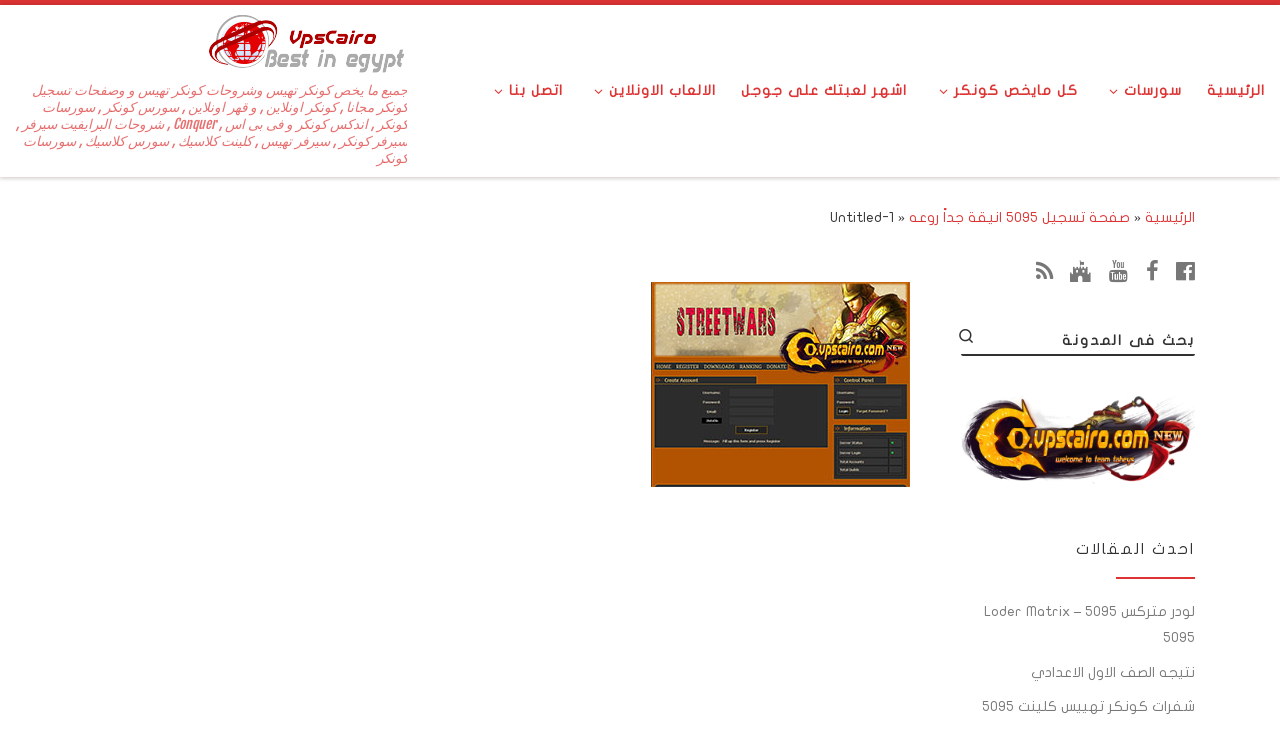

--- FILE ---
content_type: text/html; charset=UTF-8
request_url: https://co.vpscairo.com/topics/2149/untitled-1-14
body_size: 13663
content:
<div class="grownss">
	<link rel="shortcut icon" href="https://co.vpscairo.com/favicon.ico" />
<!DOCTYPE html>
<!--[if IE 7]>
<html class="ie ie7" dir="rtl" lang="ar">
<![endif]-->
<!--[if IE 8]>
<html class="ie ie8" dir="rtl" lang="ar">
<![endif]-->
<!--[if !(IE 7) | !(IE 8)  ]><!-->
<html dir="rtl" lang="ar" class="no-js">
<!--<![endif]-->
  <head>
  <meta charset="UTF-8" />
  <meta http-equiv="X-UA-Compatible" content="IE=EDGE" />
  <meta name="viewport" content="width=device-width, initial-scale=1.0" />
  <link rel="profile" href="http://gmpg.org/xfn/11" />
  <link rel="pingback" href="https://co.vpscairo.com/xmlrpc.php" />
  <!-- scripts for IE8 and less  -->
  <!--[if lt IE 9]>
    <script src="https://co.vpscairo.com/wp-content/themes/Team-tahys/assets/front/js/vendors/html5.js"></script>
  <![endif]-->
<script>(function(html){html.className = html.className.replace(/\bno-js\b/,'js')})(document.documentElement);</script>
<title>Untitled-1 &#8211; تيم تهيس كونكر &#8211; Conquer</title>
<meta name='robots' content='max-image-preview:large' />
	<style>img:is([sizes="auto" i], [sizes^="auto," i]) { contain-intrinsic-size: 3000px 1500px }</style>
	<link rel='dns-prefetch' href='//fonts.googleapis.com' />
<link rel='dns-prefetch' href='//www.fontstatic.com' />
<link rel="alternate" type="application/rss+xml" title="تيم تهيس كونكر - Conquer &laquo; الخلاصة" href="https://co.vpscairo.com/feed" />
<link rel="alternate" type="application/rss+xml" title="تيم تهيس كونكر - Conquer &laquo; خلاصة التعليقات" href="https://co.vpscairo.com/comments/feed" />
<link rel="alternate" type="application/rss+xml" title="تيم تهيس كونكر - Conquer &laquo; Untitled-1 خلاصة التعليقات" href="https://co.vpscairo.com/topics/2149/untitled-1-14/feed" />
<script type="text/javascript">
/* <![CDATA[ */
window._wpemojiSettings = {"baseUrl":"https:\/\/s.w.org\/images\/core\/emoji\/16.0.1\/72x72\/","ext":".png","svgUrl":"https:\/\/s.w.org\/images\/core\/emoji\/16.0.1\/svg\/","svgExt":".svg","source":{"concatemoji":"https:\/\/co.vpscairo.com\/wp-includes\/js\/wp-emoji-release.min.js?ver=6.8.3"}};
/*! This file is auto-generated */
!function(s,n){var o,i,e;function c(e){try{var t={supportTests:e,timestamp:(new Date).valueOf()};sessionStorage.setItem(o,JSON.stringify(t))}catch(e){}}function p(e,t,n){e.clearRect(0,0,e.canvas.width,e.canvas.height),e.fillText(t,0,0);var t=new Uint32Array(e.getImageData(0,0,e.canvas.width,e.canvas.height).data),a=(e.clearRect(0,0,e.canvas.width,e.canvas.height),e.fillText(n,0,0),new Uint32Array(e.getImageData(0,0,e.canvas.width,e.canvas.height).data));return t.every(function(e,t){return e===a[t]})}function u(e,t){e.clearRect(0,0,e.canvas.width,e.canvas.height),e.fillText(t,0,0);for(var n=e.getImageData(16,16,1,1),a=0;a<n.data.length;a++)if(0!==n.data[a])return!1;return!0}function f(e,t,n,a){switch(t){case"flag":return n(e,"\ud83c\udff3\ufe0f\u200d\u26a7\ufe0f","\ud83c\udff3\ufe0f\u200b\u26a7\ufe0f")?!1:!n(e,"\ud83c\udde8\ud83c\uddf6","\ud83c\udde8\u200b\ud83c\uddf6")&&!n(e,"\ud83c\udff4\udb40\udc67\udb40\udc62\udb40\udc65\udb40\udc6e\udb40\udc67\udb40\udc7f","\ud83c\udff4\u200b\udb40\udc67\u200b\udb40\udc62\u200b\udb40\udc65\u200b\udb40\udc6e\u200b\udb40\udc67\u200b\udb40\udc7f");case"emoji":return!a(e,"\ud83e\udedf")}return!1}function g(e,t,n,a){var r="undefined"!=typeof WorkerGlobalScope&&self instanceof WorkerGlobalScope?new OffscreenCanvas(300,150):s.createElement("canvas"),o=r.getContext("2d",{willReadFrequently:!0}),i=(o.textBaseline="top",o.font="600 32px Arial",{});return e.forEach(function(e){i[e]=t(o,e,n,a)}),i}function t(e){var t=s.createElement("script");t.src=e,t.defer=!0,s.head.appendChild(t)}"undefined"!=typeof Promise&&(o="wpEmojiSettingsSupports",i=["flag","emoji"],n.supports={everything:!0,everythingExceptFlag:!0},e=new Promise(function(e){s.addEventListener("DOMContentLoaded",e,{once:!0})}),new Promise(function(t){var n=function(){try{var e=JSON.parse(sessionStorage.getItem(o));if("object"==typeof e&&"number"==typeof e.timestamp&&(new Date).valueOf()<e.timestamp+604800&&"object"==typeof e.supportTests)return e.supportTests}catch(e){}return null}();if(!n){if("undefined"!=typeof Worker&&"undefined"!=typeof OffscreenCanvas&&"undefined"!=typeof URL&&URL.createObjectURL&&"undefined"!=typeof Blob)try{var e="postMessage("+g.toString()+"("+[JSON.stringify(i),f.toString(),p.toString(),u.toString()].join(",")+"));",a=new Blob([e],{type:"text/javascript"}),r=new Worker(URL.createObjectURL(a),{name:"wpTestEmojiSupports"});return void(r.onmessage=function(e){c(n=e.data),r.terminate(),t(n)})}catch(e){}c(n=g(i,f,p,u))}t(n)}).then(function(e){for(var t in e)n.supports[t]=e[t],n.supports.everything=n.supports.everything&&n.supports[t],"flag"!==t&&(n.supports.everythingExceptFlag=n.supports.everythingExceptFlag&&n.supports[t]);n.supports.everythingExceptFlag=n.supports.everythingExceptFlag&&!n.supports.flag,n.DOMReady=!1,n.readyCallback=function(){n.DOMReady=!0}}).then(function(){return e}).then(function(){var e;n.supports.everything||(n.readyCallback(),(e=n.source||{}).concatemoji?t(e.concatemoji):e.wpemoji&&e.twemoji&&(t(e.twemoji),t(e.wpemoji)))}))}((window,document),window._wpemojiSettings);
/* ]]> */
</script>
<link rel='stylesheet' id='czr-gfonts-css' href='//fonts.googleapis.com/css?family=Fjalla+One:400%7CCantarell:400' type='text/css' media='all' />
<link rel='stylesheet' id='customizr-fa-css' href='https://co.vpscairo.com/wp-content/themes/Team-tahys/assets/shared/fonts/fa/css/font-awesome.min.css?ver=6.8.3' type='text/css' media='all' />
<style id='wp-emoji-styles-inline-css' type='text/css'>

	img.wp-smiley, img.emoji {
		display: inline !important;
		border: none !important;
		box-shadow: none !important;
		height: 1em !important;
		width: 1em !important;
		margin: 0 0.07em !important;
		vertical-align: -0.1em !important;
		background: none !important;
		padding: 0 !important;
	}
</style>
<link rel='stylesheet' id='wp-block-library-rtl-css' href='https://co.vpscairo.com/wp-includes/css/dist/block-library/style-rtl.min.css?ver=6.8.3' type='text/css' media='all' />
<style id='classic-theme-styles-inline-css' type='text/css'>
/*! This file is auto-generated */
.wp-block-button__link{color:#fff;background-color:#32373c;border-radius:9999px;box-shadow:none;text-decoration:none;padding:calc(.667em + 2px) calc(1.333em + 2px);font-size:1.125em}.wp-block-file__button{background:#32373c;color:#fff;text-decoration:none}
</style>
<style id='global-styles-inline-css' type='text/css'>
:root{--wp--preset--aspect-ratio--square: 1;--wp--preset--aspect-ratio--4-3: 4/3;--wp--preset--aspect-ratio--3-4: 3/4;--wp--preset--aspect-ratio--3-2: 3/2;--wp--preset--aspect-ratio--2-3: 2/3;--wp--preset--aspect-ratio--16-9: 16/9;--wp--preset--aspect-ratio--9-16: 9/16;--wp--preset--color--black: #000000;--wp--preset--color--cyan-bluish-gray: #abb8c3;--wp--preset--color--white: #ffffff;--wp--preset--color--pale-pink: #f78da7;--wp--preset--color--vivid-red: #cf2e2e;--wp--preset--color--luminous-vivid-orange: #ff6900;--wp--preset--color--luminous-vivid-amber: #fcb900;--wp--preset--color--light-green-cyan: #7bdcb5;--wp--preset--color--vivid-green-cyan: #00d084;--wp--preset--color--pale-cyan-blue: #8ed1fc;--wp--preset--color--vivid-cyan-blue: #0693e3;--wp--preset--color--vivid-purple: #9b51e0;--wp--preset--gradient--vivid-cyan-blue-to-vivid-purple: linear-gradient(135deg,rgba(6,147,227,1) 0%,rgb(155,81,224) 100%);--wp--preset--gradient--light-green-cyan-to-vivid-green-cyan: linear-gradient(135deg,rgb(122,220,180) 0%,rgb(0,208,130) 100%);--wp--preset--gradient--luminous-vivid-amber-to-luminous-vivid-orange: linear-gradient(135deg,rgba(252,185,0,1) 0%,rgba(255,105,0,1) 100%);--wp--preset--gradient--luminous-vivid-orange-to-vivid-red: linear-gradient(135deg,rgba(255,105,0,1) 0%,rgb(207,46,46) 100%);--wp--preset--gradient--very-light-gray-to-cyan-bluish-gray: linear-gradient(135deg,rgb(238,238,238) 0%,rgb(169,184,195) 100%);--wp--preset--gradient--cool-to-warm-spectrum: linear-gradient(135deg,rgb(74,234,220) 0%,rgb(151,120,209) 20%,rgb(207,42,186) 40%,rgb(238,44,130) 60%,rgb(251,105,98) 80%,rgb(254,248,76) 100%);--wp--preset--gradient--blush-light-purple: linear-gradient(135deg,rgb(255,206,236) 0%,rgb(152,150,240) 100%);--wp--preset--gradient--blush-bordeaux: linear-gradient(135deg,rgb(254,205,165) 0%,rgb(254,45,45) 50%,rgb(107,0,62) 100%);--wp--preset--gradient--luminous-dusk: linear-gradient(135deg,rgb(255,203,112) 0%,rgb(199,81,192) 50%,rgb(65,88,208) 100%);--wp--preset--gradient--pale-ocean: linear-gradient(135deg,rgb(255,245,203) 0%,rgb(182,227,212) 50%,rgb(51,167,181) 100%);--wp--preset--gradient--electric-grass: linear-gradient(135deg,rgb(202,248,128) 0%,rgb(113,206,126) 100%);--wp--preset--gradient--midnight: linear-gradient(135deg,rgb(2,3,129) 0%,rgb(40,116,252) 100%);--wp--preset--font-size--small: 13px;--wp--preset--font-size--medium: 20px;--wp--preset--font-size--large: 36px;--wp--preset--font-size--x-large: 42px;--wp--preset--spacing--20: 0.44rem;--wp--preset--spacing--30: 0.67rem;--wp--preset--spacing--40: 1rem;--wp--preset--spacing--50: 1.5rem;--wp--preset--spacing--60: 2.25rem;--wp--preset--spacing--70: 3.38rem;--wp--preset--spacing--80: 5.06rem;--wp--preset--shadow--natural: 6px 6px 9px rgba(0, 0, 0, 0.2);--wp--preset--shadow--deep: 12px 12px 50px rgba(0, 0, 0, 0.4);--wp--preset--shadow--sharp: 6px 6px 0px rgba(0, 0, 0, 0.2);--wp--preset--shadow--outlined: 6px 6px 0px -3px rgba(255, 255, 255, 1), 6px 6px rgba(0, 0, 0, 1);--wp--preset--shadow--crisp: 6px 6px 0px rgba(0, 0, 0, 1);}:where(.is-layout-flex){gap: 0.5em;}:where(.is-layout-grid){gap: 0.5em;}body .is-layout-flex{display: flex;}.is-layout-flex{flex-wrap: wrap;align-items: center;}.is-layout-flex > :is(*, div){margin: 0;}body .is-layout-grid{display: grid;}.is-layout-grid > :is(*, div){margin: 0;}:where(.wp-block-columns.is-layout-flex){gap: 2em;}:where(.wp-block-columns.is-layout-grid){gap: 2em;}:where(.wp-block-post-template.is-layout-flex){gap: 1.25em;}:where(.wp-block-post-template.is-layout-grid){gap: 1.25em;}.has-black-color{color: var(--wp--preset--color--black) !important;}.has-cyan-bluish-gray-color{color: var(--wp--preset--color--cyan-bluish-gray) !important;}.has-white-color{color: var(--wp--preset--color--white) !important;}.has-pale-pink-color{color: var(--wp--preset--color--pale-pink) !important;}.has-vivid-red-color{color: var(--wp--preset--color--vivid-red) !important;}.has-luminous-vivid-orange-color{color: var(--wp--preset--color--luminous-vivid-orange) !important;}.has-luminous-vivid-amber-color{color: var(--wp--preset--color--luminous-vivid-amber) !important;}.has-light-green-cyan-color{color: var(--wp--preset--color--light-green-cyan) !important;}.has-vivid-green-cyan-color{color: var(--wp--preset--color--vivid-green-cyan) !important;}.has-pale-cyan-blue-color{color: var(--wp--preset--color--pale-cyan-blue) !important;}.has-vivid-cyan-blue-color{color: var(--wp--preset--color--vivid-cyan-blue) !important;}.has-vivid-purple-color{color: var(--wp--preset--color--vivid-purple) !important;}.has-black-background-color{background-color: var(--wp--preset--color--black) !important;}.has-cyan-bluish-gray-background-color{background-color: var(--wp--preset--color--cyan-bluish-gray) !important;}.has-white-background-color{background-color: var(--wp--preset--color--white) !important;}.has-pale-pink-background-color{background-color: var(--wp--preset--color--pale-pink) !important;}.has-vivid-red-background-color{background-color: var(--wp--preset--color--vivid-red) !important;}.has-luminous-vivid-orange-background-color{background-color: var(--wp--preset--color--luminous-vivid-orange) !important;}.has-luminous-vivid-amber-background-color{background-color: var(--wp--preset--color--luminous-vivid-amber) !important;}.has-light-green-cyan-background-color{background-color: var(--wp--preset--color--light-green-cyan) !important;}.has-vivid-green-cyan-background-color{background-color: var(--wp--preset--color--vivid-green-cyan) !important;}.has-pale-cyan-blue-background-color{background-color: var(--wp--preset--color--pale-cyan-blue) !important;}.has-vivid-cyan-blue-background-color{background-color: var(--wp--preset--color--vivid-cyan-blue) !important;}.has-vivid-purple-background-color{background-color: var(--wp--preset--color--vivid-purple) !important;}.has-black-border-color{border-color: var(--wp--preset--color--black) !important;}.has-cyan-bluish-gray-border-color{border-color: var(--wp--preset--color--cyan-bluish-gray) !important;}.has-white-border-color{border-color: var(--wp--preset--color--white) !important;}.has-pale-pink-border-color{border-color: var(--wp--preset--color--pale-pink) !important;}.has-vivid-red-border-color{border-color: var(--wp--preset--color--vivid-red) !important;}.has-luminous-vivid-orange-border-color{border-color: var(--wp--preset--color--luminous-vivid-orange) !important;}.has-luminous-vivid-amber-border-color{border-color: var(--wp--preset--color--luminous-vivid-amber) !important;}.has-light-green-cyan-border-color{border-color: var(--wp--preset--color--light-green-cyan) !important;}.has-vivid-green-cyan-border-color{border-color: var(--wp--preset--color--vivid-green-cyan) !important;}.has-pale-cyan-blue-border-color{border-color: var(--wp--preset--color--pale-cyan-blue) !important;}.has-vivid-cyan-blue-border-color{border-color: var(--wp--preset--color--vivid-cyan-blue) !important;}.has-vivid-purple-border-color{border-color: var(--wp--preset--color--vivid-purple) !important;}.has-vivid-cyan-blue-to-vivid-purple-gradient-background{background: var(--wp--preset--gradient--vivid-cyan-blue-to-vivid-purple) !important;}.has-light-green-cyan-to-vivid-green-cyan-gradient-background{background: var(--wp--preset--gradient--light-green-cyan-to-vivid-green-cyan) !important;}.has-luminous-vivid-amber-to-luminous-vivid-orange-gradient-background{background: var(--wp--preset--gradient--luminous-vivid-amber-to-luminous-vivid-orange) !important;}.has-luminous-vivid-orange-to-vivid-red-gradient-background{background: var(--wp--preset--gradient--luminous-vivid-orange-to-vivid-red) !important;}.has-very-light-gray-to-cyan-bluish-gray-gradient-background{background: var(--wp--preset--gradient--very-light-gray-to-cyan-bluish-gray) !important;}.has-cool-to-warm-spectrum-gradient-background{background: var(--wp--preset--gradient--cool-to-warm-spectrum) !important;}.has-blush-light-purple-gradient-background{background: var(--wp--preset--gradient--blush-light-purple) !important;}.has-blush-bordeaux-gradient-background{background: var(--wp--preset--gradient--blush-bordeaux) !important;}.has-luminous-dusk-gradient-background{background: var(--wp--preset--gradient--luminous-dusk) !important;}.has-pale-ocean-gradient-background{background: var(--wp--preset--gradient--pale-ocean) !important;}.has-electric-grass-gradient-background{background: var(--wp--preset--gradient--electric-grass) !important;}.has-midnight-gradient-background{background: var(--wp--preset--gradient--midnight) !important;}.has-small-font-size{font-size: var(--wp--preset--font-size--small) !important;}.has-medium-font-size{font-size: var(--wp--preset--font-size--medium) !important;}.has-large-font-size{font-size: var(--wp--preset--font-size--large) !important;}.has-x-large-font-size{font-size: var(--wp--preset--font-size--x-large) !important;}
:where(.wp-block-post-template.is-layout-flex){gap: 1.25em;}:where(.wp-block-post-template.is-layout-grid){gap: 1.25em;}
:where(.wp-block-columns.is-layout-flex){gap: 2em;}:where(.wp-block-columns.is-layout-grid){gap: 2em;}
:root :where(.wp-block-pullquote){font-size: 1.5em;line-height: 1.6;}
</style>
<link rel='stylesheet' id='arabic-webfonts-css' href='//www.fontstatic.com/f=flat-jooza,' type='text/css' media='all' />
<link rel='stylesheet' id='customizr-flickity-css' href='https://co.vpscairo.com/wp-content/themes/Team-tahys/assets/front/css/flickity.min.css?ver=6.8.3' type='text/css' media='all' />
<link rel='stylesheet' id='customizr-magnific-css' href='https://co.vpscairo.com/wp-content/themes/Team-tahys/assets/front/css/magnific-popup.min.css?ver=6.8.3' type='text/css' media='all' />
<link rel='stylesheet' id='customizr-scrollbar-css' href='https://co.vpscairo.com/wp-content/themes/Team-tahys/assets/front/css/jquery.mCustomScrollbar.min.css?ver=6.8.3' type='text/css' media='all' />
<link rel='stylesheet' id='customizr-main-css' href='https://co.vpscairo.com/wp-content/themes/Team-tahys/assets/front/css/rtl.min.css?ver=6.8.3' type='text/css' media='all' />
<style id='customizr-main-inline-css' type='text/css'>
::-moz-selection{background-color:#dd3333}::selection{background-color:#dd3333}a,.btn-skin:active,.btn-skin:focus,.btn-skin:hover,.btn-skin.inverted,.grid-container__classic .post-type__icon,.post-type__icon:hover .icn-format,.grid-container__classic .post-type__icon:hover .icn-format,[class*='grid-container__'] .entry-title a.czr-title:hover,input[type=checkbox]:checked::before{color:#dd3333}.czr-css-loader > div ,.btn-skin,.btn-skin:active,.btn-skin:focus,.btn-skin:hover,.btn-skin-h-dark,.btn-skin-h-dark.inverted:active,.btn-skin-h-dark.inverted:focus,.btn-skin-h-dark.inverted:hover,.tc-header.border-top{border-color:#dd3333}[class*='grid-container__'] .entry-title a:hover::after,.grid-container__classic .post-type__icon,.btn-skin,.btn-skin.inverted:active,.btn-skin.inverted:focus,.btn-skin.inverted:hover,.btn-skin-h-dark,.btn-skin-h-dark.inverted:active,.btn-skin-h-dark.inverted:focus,.btn-skin-h-dark.inverted:hover,.sidebar .widget-title::after,input[type=radio]:checked::before{background-color:#dd3333}.btn-skin-light:active,.btn-skin-light:focus,.btn-skin-light:hover,.btn-skin-light.inverted{color:#e87575}input:not([type='submit']):not([type='button']):not([type='number']):not([type='checkbox']):not([type='radio']):focus,textarea:focus,.btn-skin-light,.btn-skin-light.inverted,.btn-skin-light:active,.btn-skin-light:focus,.btn-skin-light:hover,.btn-skin-light.inverted:active,.btn-skin-light.inverted:focus,.btn-skin-light.inverted:hover{border-color:#e87575}.btn-skin-light,.btn-skin-light.inverted:active,.btn-skin-light.inverted:focus,.btn-skin-light.inverted:hover{background-color:#e87575}.btn-skin-lightest:active,.btn-skin-lightest:focus,.btn-skin-lightest:hover,.btn-skin-lightest.inverted{color:#ec8a8a}.btn-skin-lightest,.btn-skin-lightest.inverted,.btn-skin-lightest:active,.btn-skin-lightest:focus,.btn-skin-lightest:hover,.btn-skin-lightest.inverted:active,.btn-skin-lightest.inverted:focus,.btn-skin-lightest.inverted:hover{border-color:#ec8a8a}.btn-skin-lightest,.btn-skin-lightest.inverted:active,.btn-skin-lightest.inverted:focus,.btn-skin-lightest.inverted:hover{background-color:#ec8a8a}.pagination,a:hover,a:focus,a:active,.btn-skin-dark:active,.btn-skin-dark:focus,.btn-skin-dark:hover,.btn-skin-dark.inverted,.btn-skin-dark-oh:active,.btn-skin-dark-oh:focus,.btn-skin-dark-oh:hover,.post-info a:not(.btn):hover,.grid-container__classic .post-type__icon .icn-format,[class*='grid-container__'] .hover .entry-title a,.widget-area a:not(.btn):hover,a.czr-format-link:hover,.format-link.hover a.czr-format-link,button[type=submit]:hover,button[type=submit]:active,button[type=submit]:focus,input[type=submit]:hover,input[type=submit]:active,input[type=submit]:focus,.tabs .nav-link:hover,.tabs .nav-link.active,.tabs .nav-link.active:hover,.tabs .nav-link.active:focus{color:#b51e1e}.grid-container__classic.tc-grid-border .grid__item,.btn-skin-dark,.btn-skin-dark.inverted,button[type=submit],input[type=submit],.btn-skin-dark:active,.btn-skin-dark:focus,.btn-skin-dark:hover,.btn-skin-dark.inverted:active,.btn-skin-dark.inverted:focus,.btn-skin-dark.inverted:hover,.btn-skin-h-dark:active,.btn-skin-h-dark:focus,.btn-skin-h-dark:hover,.btn-skin-h-dark.inverted,.btn-skin-h-dark.inverted,.btn-skin-h-dark.inverted,.btn-skin-dark-oh:active,.btn-skin-dark-oh:focus,.btn-skin-dark-oh:hover,.btn-skin-dark-oh.inverted:active,.btn-skin-dark-oh.inverted:focus,.btn-skin-dark-oh.inverted:hover,button[type=submit]:hover,button[type=submit]:active,button[type=submit]:focus,input[type=submit]:hover,input[type=submit]:active,input[type=submit]:focus{border-color:#b51e1e}.btn-skin-dark,.btn-skin-dark.inverted:active,.btn-skin-dark.inverted:focus,.btn-skin-dark.inverted:hover,.btn-skin-h-dark:active,.btn-skin-h-dark:focus,.btn-skin-h-dark:hover,.btn-skin-h-dark.inverted,.btn-skin-h-dark.inverted,.btn-skin-h-dark.inverted,.btn-skin-dark-oh.inverted:active,.btn-skin-dark-oh.inverted:focus,.btn-skin-dark-oh.inverted:hover,.grid-container__classic .post-type__icon:hover,button[type=submit],input[type=submit],.widget-area .widget:not(.widget_shopping_cart) a:not(.btn):before,[class*='grid-container__'] .hover .entry-title a::after,a.czr-format-link::before,.comment-author a::before,.comment-link::before,.tabs .nav-link.active::before{background-color:#b51e1e}.btn-skin-dark-shaded:active,.btn-skin-dark-shaded:focus,.btn-skin-dark-shaded:hover,.btn-skin-dark-shaded.inverted{background-color:rgba(181,30,30,0.2)}.btn-skin-dark-shaded,.btn-skin-dark-shaded.inverted:active,.btn-skin-dark-shaded.inverted:focus,.btn-skin-dark-shaded.inverted:hover{background-color:rgba(181,30,30,0.8)}.tc-header,#tc-sn .tc-sn-inner,.czr-overlay,.add-menu-button,.tc-header .socials a,.tc-header .socials a:focus,.tc-header .socials a:active,.nav__utils,.nav__utils a,.nav__utils a:focus,.nav__utils a:active,.czr-overlay a:hover,.dropdown-menu,.tc-header .navbar-brand-sitename,[class*=nav__menu] li > a,[class*=nav__menu] .dropdown-menu a,[class*=nav__menu] .dropdown-item > a:hover,.tc-header .czr-form label,.czr-overlay .czr-form label,.tc-header .czr-form input:not([type='submit']):not([type='button']):not([type='number']):not([type='checkbox']):not([type='radio']),.tc-header .czr-form textarea,.tc-header .czr-form .form-control,.czr-overlay .czr-form input:not([type='submit']):not([type='button']):not([type='number']):not([type='checkbox']):not([type='radio']),.czr-overlay .czr-form textarea,.czr-overlay .czr-form .form-control,.tc-header h1,.tc-header h2,.tc-header h3,.tc-header h4,.tc-header h5,.tc-header h6{color:#dd3333}.tc-header .czr-form input:not([type='submit']):not([type='button']):not([type='number']):not([type='checkbox']):not([type='radio']),.tc-header .czr-form textarea,.tc-header .czr-form .form-control,.czr-overlay .czr-form input:not([type='submit']):not([type='button']):not([type='number']):not([type='checkbox']):not([type='radio']),.czr-overlay .czr-form textarea,.czr-overlay .czr-form .form-control{border-color:#dd3333}.ham__toggler-span-wrapper .line,[class*=nav__menu] li > a > span:first-of-type::before,.tc-header .navbar-brand-sitename.czr-underline span::after{background-color:#dd3333}.header-tagline,[class*=nav__menu] li > a:hover,[class*=nav__menu] li.show:not(.dropdown-item) > a,[class*=nav__menu] li:not(.dropdown-item).current-active > a,[class*=nav__menu] li.current-menu-item > a,[class*=nav__menu] .dropdown-item a,.czr-overlay a,.tc-header .socials a:hover,.nav__utils a:hover,.nav__utils a.current-active,.tc-header .czr-form .form-group.in-focus label,.czr-overlay .czr-form .form-group.in-focus label{color:rgba(221,51,51,0.7)}.nav__utils .ham-toggler-menu.collapsed:hover .line{background-color:rgba(221,51,51,0.7)}.topbar-navbar__wrapper,.header-navbars__wrapper,.dropdown-item:not(:last-of-type){border-color:rgba(221,51,51,0.09)}#tc-sn{outline-color:rgba(221,51,51,0.09)}.mobile-nav__container,.mobile-search__container,.mobile-nav__nav,.vertical-nav > li:not(:last-of-type){border-color:rgba(221,51,51,0.075)}.tc-header,#tc-sn .tc-sn-inner,.dropdown-menu,.dropdown-item:active,.dropdown-item:focus,.dropdown-item:hover{background-color:#ffffff}.sticky-transparent.is-sticky .mobile-sticky,.sticky-transparent.is-sticky .desktop-sticky,.sticky-transparent.is-sticky .mobile-nav__nav{background-color:rgba(255,255,255,0.9)}.czr-overlay{background-color:rgba(255,255,255,0.98)}.dropdown-item:before{background-color:rgba(0,0,0,0.045)}.navbar-brand,.header-tagline,h1,h2,h3,.tc-dropcap { font-family : 'Fjalla One';font-weight : 400; }
body { font-family : 'Cantarell';font-weight : 400; }

              body {
                font-size : 0.83em!important;
                line-height : 1.5em;
              }
              @media (min-width: 20em) and (max-width: 60em) {
                body {
                  font-size: calc( 0.83em + 0.1045 * ( ( 100vw - 20em) / 40 ))!important;
                }
              }
              @media (min-width: 60em) {
                body {
                  font-size: 0.94em!important;
                }
              }

.tc-header.border-top { border-top-width: 5px; border-top-style: solid }
        .tc-header{
          z-index:150
        }
      .sticky-enabled .czr-shrink-on .branding__container img {
        height:60px!important;width:auto!important
      }
#czr-push-footer { display: none; visibility: hidden; }
        .czr-sticky-footer #czr-push-footer.sticky-footer-enabled { display: block; }
        
</style>
<link rel='stylesheet' id='customizr-ms-respond-css' href='https://co.vpscairo.com/wp-content/themes/Team-tahys/assets/front/css/style-modular-scale.min.css?ver=6.8.3' type='text/css' media='all' />
<script type="text/javascript" src="https://co.vpscairo.com/wp-includes/js/jquery/jquery.min.js?ver=3.7.1" id="jquery-core-js"></script>
<script type="text/javascript" src="https://co.vpscairo.com/wp-includes/js/jquery/jquery-migrate.min.js?ver=3.4.1" id="jquery-migrate-js"></script>
<script type="text/javascript" src="https://co.vpscairo.com/wp-content/themes/Team-tahys/assets/front/js/libs/modernizr.min.js?ver=6.8.3" id="modernizr-js"></script>
<script type="text/javascript" id="tc-scripts-js-extra">
/* <![CDATA[ */
var CZRParams = {"_disabled":[],"centerSliderImg":"1","SmoothScroll":{"Enabled":true,"Options":{"touchpadSupport":false}},"anchorSmoothScroll":"linear","anchorSmoothScrollExclude":{"simple":["[class*=edd]",".carousel-control","[data-toggle=\"modal\"]","[data-toggle=\"dropdown\"]","[data-toggle=\"tooltip\"]","[data-toggle=\"popover\"]","[data-toggle=\"collapse\"]","[data-toggle=\"tab\"]","[class*=upme]","[class*=um-]"],"deep":{"classes":[],"ids":[]}},"timerOnScrollAllBrowsers":"1","centerAllImg":"1","HasComments":"","LoadModernizr":"1","stickyHeader":"","extLinksStyle":"","extLinksTargetExt":"","extLinksSkipSelectors":{"classes":["btn","button"],"ids":[]},"dropcapEnabled":"","dropcapWhere":{"post":"","page":""},"dropcapMinWords":"","dropcapSkipSelectors":{"tags":["IMG","IFRAME","H1","H2","H3","H4","H5","H6","BLOCKQUOTE","UL","OL"],"classes":["btn"],"id":[]},"imgSmartLoadEnabled":"","imgSmartLoadOpts":{"parentSelectors":["[class*=grid-container], .article-container",".__before_main_wrapper",".widget-front",".post-related-articles",".tc-singular-thumbnail-wrapper"],"opts":{"excludeImg":[".tc-holder-img"]}},"pluginCompats":[],"isWPMobile":"","menuStickyUserSettings":{"desktop":"stick_up","mobile":"stick_up"},"adminAjaxUrl":"https:\/\/co.vpscairo.com\/wp-admin\/admin-ajax.php","ajaxUrl":"https:\/\/co.vpscairo.com\/?czrajax=1","frontNonce":{"id":"CZRFrontNonce","handle":"6e614d22f3"},"isDevMode":"","isModernStyle":"1","i18n":{"Permanently dismiss":"Permanently dismiss"},"frontNotifications":{"welcome":{"enabled":false,"content":"","dismissAction":"dismiss_welcome_note_front"}}};
/* ]]> */
</script>
<script type="text/javascript" src="https://co.vpscairo.com/wp-content/themes/Team-tahys/assets/front/js/tc-scripts.min.js?ver=6.8.3" id="tc-scripts-js"></script>
<link rel="https://api.w.org/" href="https://co.vpscairo.com/wp-json/" /><link rel="alternate" title="JSON" type="application/json" href="https://co.vpscairo.com/wp-json/wp/v2/media/2150" /><link rel="EditURI" type="application/rsd+xml" title="RSD" href="https://co.vpscairo.com/xmlrpc.php?rsd" />
<meta name="generator" content="WordPress 6.8.3" />
<link rel='shortlink' href='https://co.vpscairo.com/?p=2150' />
<link rel="alternate" title="oEmbed (JSON)" type="application/json+oembed" href="https://co.vpscairo.com/wp-json/oembed/1.0/embed?url=https%3A%2F%2Fco.vpscairo.com%2Ftopics%2F2149%2Funtitled-1-14" />
<link rel="alternate" title="oEmbed (XML)" type="text/xml+oembed" href="https://co.vpscairo.com/wp-json/oembed/1.0/embed?url=https%3A%2F%2Fco.vpscairo.com%2Ftopics%2F2149%2Funtitled-1-14&#038;format=xml" />
<!-- Start arabic-webfonts v1.4.6 styles -->        <style id='arabic-webfonts' type='text/css'>
                      body.rtl, body.rtl header, body.rtl footer, body.rtl .content, body.rtl .sidebar, body.rtl p, body.rtl h1, body.rtl h2, body.rtl h3, body.rtl h4, body.rtl h5, body.rtl h6, body.rtl ul, body.rtl li, body.rtl div, body.rtl nav, body.rtl nav a, body.rtl nav ul li, body.rtl input, body.rtl button, body.rtl label, body.rtl textarea, body.rtl input::placeholder {
                      font-family: 'flat-jooza' !important;
                                            }
                                 body.rtl p {
                      font-family: 'flat-jooza' !important;
                                                       }
                                 body.rtl h1 {
                      font-family: 'flat-jooza' !important;
                                                       }
                                 body.rtl h2 {
                      font-family: 'flat-jooza' !important;
                                                       }
                                 body.rtl h3 {
                      font-family: 'flat-jooza' !important;
                                                       }
                                 body.rtl h4 {
                      font-family: 'flat-jooza' !important;
                                                       }
                                 body.rtl h5 {
                      font-family: 'flat-jooza' !important;
                                                       }
                                 body.rtl h6 {
                      font-family: 'flat-jooza' !important;
                                                       }
                      	    </style>
        <!-- /End arabic-webfonts styles --><style type="text/css">.recentcomments a{display:inline !important;padding:0 !important;margin:0 !important;}</style><link rel="icon" href="https://co.vpscairo.com/wp-content/uploads/2017/12/cropped-team-Taheys-2-32x32.jpg" sizes="32x32" />
<link rel="icon" href="https://co.vpscairo.com/wp-content/uploads/2017/12/cropped-team-Taheys-2-192x192.jpg" sizes="192x192" />
<link rel="apple-touch-icon" href="https://co.vpscairo.com/wp-content/uploads/2017/12/cropped-team-Taheys-2-180x180.jpg" />
<meta name="msapplication-TileImage" content="https://co.vpscairo.com/wp-content/uploads/2017/12/cropped-team-Taheys-2-270x270.jpg" />
</head>

  <body class="rtl attachment wp-singular attachment-template-default single single-attachment postid-2150 attachmentid-2150 attachment-jpeg wp-theme-Team-tahys czr-link-hover-underline  header-skin-custom footer-skin-dark czr-l-sidebar tc-center-images czr-sticky-footer" itemscope itemtype="http://schema.org/WebPage">
    
    
    <div id="tc-page-wrap">

      <header class="tpnav-header__header tc-header sl-logo_right sticky-brand-shrink-on sticky-transparent border-top czr-submenu-fade czr-submenu-move" role="banner" data-czr-model_id="header" data-czr-template="templates/parts/header">
  <div class="header-navbars__wrapper ">

    <div class="container-fluid topnav-navbars__container">
                    <div class="primary-navbar__wrapper row align-items-center flex-lg-row hidden-md-down has-horizontal-menu desktop-sticky" data-czr-model_id="navbar_wrapper" data-czr-template="templates/parts/header/navbar_wrapper">
  <div class="branding__container col col-auto" data-czr-model_id="branding_wrapper" data-czr-template="templates/parts/header/parts/branding_wrapper">
  <div class="branding align-items-center flex-column tagline-below">
  <div class="navbar-brand align-self-start " data-czr-model_id="logo_wrapper" data-czr-template="templates/parts/header/parts/logo_wrapper">
  <a class="navbar-brand-sitelogo" href="https://co.vpscairo.com/" title="تيم تهيس كونكر - Conquer | جميع ما يخص كونكر تهيس وشروحات كونكر تهيس و وصفحات تسجيل كونكر مجانا , كونكر اونلاين , و قهر اونلاين , سورس كونكر , سورسات كونكر , اندكس كونكر و فى بى اس , Conquer , شروحات البرايفيت سيرفر , سيرفر كونكر , سيرفر تهيس , كلينت كلاسيك ,  سورس كلاسيك ,  سورسات كونكر" >
    <img src="https://co.vpscairo.com/wp-content/uploads/2018/03/logo.png" alt="العودة للرئيسية" class="" width="200" height="60" style="max-width:250px;max-height:100px" data-no-retina data-czr-model_id="logo" data-czr-template="templates/parts/header/parts/logo">  </a>
</div>
<span class="header-tagline " data-czr-model_id="tagline" data-czr-template="templates/parts/header/parts/tagline">
  جميع ما يخص كونكر تهيس وشروحات كونكر تهيس و وصفحات تسجيل كونكر مجانا , كونكر اونلاين , و قهر اونلاين , سورس كونكر , سورسات كونكر , اندكس كونكر و فى بى اس , Conquer , شروحات البرايفيت سيرفر , سيرفر كونكر , سيرفر تهيس , كلينت كلاسيك ,  سورس كلاسيك ,  سورسات كونكر</span>

  </div>
</div>
  <div class="primary-nav__container justify-content-lg-around col col-lg-auto flex-lg-column" data-czr-model_id="nav_container" data-czr-template="templates/parts/header/parts/nav_container">
  <div class="primary-nav__wrapper flex-lg-row align-items-center justify-content-end">
              <nav class="primary-nav__nav col" id="primary-nav">
          <div class="nav__menu-wrapper primary-nav__menu-wrapper justify-content-start czr-open-on-hover" data-czr-model_id="navbar_primary_menu" data-czr-template="templates/parts/header/parts/menu">
  <ul id="primary-nav" class="primary-nav__menu regular-nav nav__menu nav"><li id="menu-item-52" class="menu-item menu-item-type-custom menu-item-object-custom menu-item-52"><a href="/"><span>الرئيسية</span></a></li>
<li id="menu-item-418" class="menu-item menu-item-type-custom menu-item-object-custom menu-item-has-children czr-dropdown menu-item-418"><a data-toggle="czr-dropdown" aria-haspopup="true" aria-expanded="false"><span>سورسات</span><span class="caret__dropdown-toggler"><i class="icn-down-small"></i></span></a>
<ul class="dropdown-menu czr-dropdown-menu">
	<li id="menu-item-51" class="menu-item menu-item-type-taxonomy menu-item-object-category dropdown-item menu-item-51"><a href="https://co.vpscairo.com/topics/category/source-english"><span>سورسات 2D و 3D</span></a></li>
	<li id="menu-item-97" class="menu-item menu-item-type-taxonomy menu-item-object-category dropdown-item menu-item-97"><a href="https://co.vpscairo.com/topics/category/source-arabic"><span>سورسات عربي</span></a></li>
	<li id="menu-item-421" class="menu-item menu-item-type-taxonomy menu-item-object-category dropdown-item menu-item-421"><a href="https://co.vpscairo.com/topics/category/source-5095"><span>سورسات 5095</span></a></li>
</ul>
</li>
<li id="menu-item-5537" class="menu-item menu-item-type-custom menu-item-object-custom menu-item-has-children czr-dropdown menu-item-5537"><a data-toggle="czr-dropdown" aria-haspopup="true" aria-expanded="false" href="#"><span>كل مايخص كونكر</span><span class="caret__dropdown-toggler"><i class="icn-down-small"></i></span></a>
<ul class="dropdown-menu czr-dropdown-menu">
	<li id="menu-item-98" class="menu-item menu-item-type-taxonomy menu-item-object-category dropdown-item menu-item-98"><a href="https://co.vpscairo.com/topics/category/registration-pages"><span>صفحات تسجيل</span></a></li>
	<li id="menu-item-1318" class="menu-item menu-item-type-taxonomy menu-item-object-category dropdown-item menu-item-1318"><a href="https://co.vpscairo.com/topics/category/develop-conquer"><span>تطوير سيرفرات كونكر</span></a></li>
	<li id="menu-item-1002" class="menu-item menu-item-type-taxonomy menu-item-object-category dropdown-item menu-item-1002"><a href="https://co.vpscairo.com/topics/category/programs-co"><span>برامج كونكر</span></a></li>
	<li id="menu-item-1302" class="menu-item menu-item-type-taxonomy menu-item-object-category dropdown-item menu-item-1302"><a href="https://co.vpscairo.com/topics/category/npc"><span>انبسهات كونكر</span></a></li>
	<li id="menu-item-5595" class="menu-item menu-item-type-post_type menu-item-object-page dropdown-item menu-item-5595"><a href="https://co.vpscairo.com/vps"><span>عروض الفى بى اس vps</span></a></li>
	<li id="menu-item-3364" class="menu-item menu-item-type-taxonomy menu-item-object-category dropdown-item menu-item-3364"><a href="https://co.vpscairo.com/topics/category/problem"><span>مشاكل السيرفرات</span></a></li>
	<li id="menu-item-1957" class="menu-item menu-item-type-taxonomy menu-item-object-category dropdown-item menu-item-1957"><a href="https://co.vpscairo.com/topics/category/trade"><span>قسم التبادل الإعلاني والتجاري</span></a></li>
</ul>
</li>
<li id="menu-item-1979" class="menu-item menu-item-type-taxonomy menu-item-object-category menu-item-1979"><a href="https://co.vpscairo.com/topics/category/ad-server"><span>اشهر لعبتك على جوجل</span></a></li>
<li id="menu-item-5549" class="menu-item menu-item-type-custom menu-item-object-custom menu-item-has-children czr-dropdown menu-item-5549"><a data-toggle="czr-dropdown" aria-haspopup="true" aria-expanded="false"><span>الالعاب الاونلاين</span><span class="caret__dropdown-toggler"><i class="icn-down-small"></i></span></a>
<ul class="dropdown-menu czr-dropdown-menu">
	<li id="menu-item-5550" class="menu-item menu-item-type-taxonomy menu-item-object-category dropdown-item menu-item-5550"><a href="https://co.vpscairo.com/topics/category/pubg"><span>ببجى موبيل</span></a></li>
	<li id="menu-item-5540" class="menu-item menu-item-type-taxonomy menu-item-object-category dropdown-item menu-item-5540"><a href="https://co.vpscairo.com/topics/category/game"><span>الالعاب الاونلاين</span></a></li>
</ul>
</li>
<li id="menu-item-423" class="menu-item menu-item-type-custom menu-item-object-custom menu-item-has-children czr-dropdown menu-item-423"><a data-toggle="czr-dropdown" aria-haspopup="true" aria-expanded="false" href="#"><span>اتصل بنا</span><span class="caret__dropdown-toggler"><i class="icn-down-small"></i></span></a>
<ul class="dropdown-menu czr-dropdown-menu">
	<li id="menu-item-426" class="menu-item menu-item-type-post_type menu-item-object-page dropdown-item menu-item-426"><a href="https://co.vpscairo.com/call-us"><span>تواصل معنا</span></a></li>
	<li id="menu-item-442" class="menu-item menu-item-type-post_type menu-item-object-page dropdown-item menu-item-442"><a href="https://co.vpscairo.com/official-notice"><span>الابلاغ عن رابط لا يعمل</span></a></li>
</ul>
</li>
</ul></div>        </nav>
      </div>
</div>
</div>          <div class="mobile-navbar__wrapper row align-items-center hidden-lg-up mobile-sticky" data-czr-model_id="mobile_navbar_wrapper" data-czr-template="templates/parts/header/mobile_navbar_wrapper">
  <div class="branding__container col col-auto justify-content-between align-items-center" data-czr-model_id="mobile_branding_wrapper" data-czr-template="templates/parts/header/parts/mobile_branding_wrapper">
  <div class="branding flex-column">
    <div class="navbar-brand align-self-start " data-czr-model_id="logo_wrapper" data-czr-template="templates/parts/header/parts/logo_wrapper">
  <a class="navbar-brand-sitelogo" href="https://co.vpscairo.com/" title="تيم تهيس كونكر - Conquer | جميع ما يخص كونكر تهيس وشروحات كونكر تهيس و وصفحات تسجيل كونكر مجانا , كونكر اونلاين , و قهر اونلاين , سورس كونكر , سورسات كونكر , اندكس كونكر و فى بى اس , Conquer , شروحات البرايفيت سيرفر , سيرفر كونكر , سيرفر تهيس , كلينت كلاسيك ,  سورس كلاسيك ,  سورسات كونكر" >
    <img src="https://co.vpscairo.com/wp-content/uploads/2018/03/logo.png" alt="العودة للرئيسية" class="" width="200" height="60" style="max-width:250px;max-height:100px" data-no-retina data-czr-model_id="logo" data-czr-template="templates/parts/header/parts/logo">  </a>
</div>
<span class="header-tagline " data-czr-model_id="tagline" data-czr-template="templates/parts/header/parts/tagline">
  جميع ما يخص كونكر تهيس وشروحات كونكر تهيس و وصفحات تسجيل كونكر مجانا , كونكر اونلاين , و قهر اونلاين , سورس كونكر , سورسات كونكر , اندكس كونكر و فى بى اس , Conquer , شروحات البرايفيت سيرفر , سيرفر كونكر , سيرفر تهيس , كلينت كلاسيك ,  سورس كلاسيك ,  سورسات كونكر</span>

  </div>
  <div class="mobile-utils__wrapper nav__utils">
    <ul class="nav utils row flex-row flex-nowrap">
      <li class="hamburger-toggler__container " data-czr-model_id="menu_button" data-czr-template="templates/parts/header/parts/menu_button">
  <a href="#" class="ham-toggler-menu collapsed" data-toggle="collapse" data-target="#mobile-nav"><div class="ham__toggler-span-wrapper"><span class="line line-1"></span><span class="line line-2"></span><span class="line line-3"></span></div></a>
</li>
    </ul>
  </div>
</div>
  <div class="mobile-nav__container col-12 " data-czr-model_id="mobile_nav_container" data-czr-template="templates/parts/header/parts/mobile_nav_container">
   <nav class="mobile-nav__nav collapse flex-column col" id="mobile-nav">
    <div class="mobile-search__container primary-nav__search">
  <div class="search-form__container " data-czr-model_id="searchform" data-czr-template="templates/parts/modules/search/searchform">
  <form action="https://co.vpscairo.com/" method="get" class="czr-form search-form">
    <div class="form-group czr-focus">
            <label for="s-6978c17d6de0d" id="lsearch-6978c17d6de0d"><span>&#1576;&#1581;&#1579; &#1601;&#1609; &#1575;&#1604;&#1605;&#1583;&#1608;&#1606;&#1577;</span><i class="icn-search"></i><i class="icn-close"></i></label>
      <input id="s-6978c17d6de0d" class="form-control czr-search-field" name="s" type="text" value="" aria-describedby="lsearch-6978c17d6de0d" title="Search &hellip;">
    </div>
  </form>
</div></div><div class="nav__menu-wrapper mobile-nav__menu-wrapper czr-open-on-hover" data-czr-model_id="mobile_menu" data-czr-template="templates/parts/header/parts/menu">
  <ul id="mobile-nav-menu" class="mobile-nav__menu vertical-nav nav__menu flex-column nav"><li class="menu-item menu-item-type-custom menu-item-object-custom menu-item-52"><a href="/"><span>الرئيسية</span></a></li>
<li class="menu-item menu-item-type-custom menu-item-object-custom menu-item-has-children czr-dropdown menu-item-418"><a data-toggle="czr-dropdown" aria-haspopup="true" aria-expanded="false"><span>سورسات</span><span class="caret__dropdown-toggler"><i class="icn-down-small"></i></span></a>
<ul class="dropdown-menu czr-dropdown-menu">
	<li class="menu-item menu-item-type-taxonomy menu-item-object-category dropdown-item menu-item-51"><a href="https://co.vpscairo.com/topics/category/source-english"><span>سورسات 2D و 3D</span></a></li>
	<li class="menu-item menu-item-type-taxonomy menu-item-object-category dropdown-item menu-item-97"><a href="https://co.vpscairo.com/topics/category/source-arabic"><span>سورسات عربي</span></a></li>
	<li class="menu-item menu-item-type-taxonomy menu-item-object-category dropdown-item menu-item-421"><a href="https://co.vpscairo.com/topics/category/source-5095"><span>سورسات 5095</span></a></li>
</ul>
</li>
<li class="menu-item menu-item-type-custom menu-item-object-custom menu-item-has-children czr-dropdown menu-item-5537"><a data-toggle="czr-dropdown" aria-haspopup="true" aria-expanded="false" href="#"><span>كل مايخص كونكر</span><span class="caret__dropdown-toggler"><i class="icn-down-small"></i></span></a>
<ul class="dropdown-menu czr-dropdown-menu">
	<li class="menu-item menu-item-type-taxonomy menu-item-object-category dropdown-item menu-item-98"><a href="https://co.vpscairo.com/topics/category/registration-pages"><span>صفحات تسجيل</span></a></li>
	<li class="menu-item menu-item-type-taxonomy menu-item-object-category dropdown-item menu-item-1318"><a href="https://co.vpscairo.com/topics/category/develop-conquer"><span>تطوير سيرفرات كونكر</span></a></li>
	<li class="menu-item menu-item-type-taxonomy menu-item-object-category dropdown-item menu-item-1002"><a href="https://co.vpscairo.com/topics/category/programs-co"><span>برامج كونكر</span></a></li>
	<li class="menu-item menu-item-type-taxonomy menu-item-object-category dropdown-item menu-item-1302"><a href="https://co.vpscairo.com/topics/category/npc"><span>انبسهات كونكر</span></a></li>
	<li class="menu-item menu-item-type-post_type menu-item-object-page dropdown-item menu-item-5595"><a href="https://co.vpscairo.com/vps"><span>عروض الفى بى اس vps</span></a></li>
	<li class="menu-item menu-item-type-taxonomy menu-item-object-category dropdown-item menu-item-3364"><a href="https://co.vpscairo.com/topics/category/problem"><span>مشاكل السيرفرات</span></a></li>
	<li class="menu-item menu-item-type-taxonomy menu-item-object-category dropdown-item menu-item-1957"><a href="https://co.vpscairo.com/topics/category/trade"><span>قسم التبادل الإعلاني والتجاري</span></a></li>
</ul>
</li>
<li class="menu-item menu-item-type-taxonomy menu-item-object-category menu-item-1979"><a href="https://co.vpscairo.com/topics/category/ad-server"><span>اشهر لعبتك على جوجل</span></a></li>
<li class="menu-item menu-item-type-custom menu-item-object-custom menu-item-has-children czr-dropdown menu-item-5549"><a data-toggle="czr-dropdown" aria-haspopup="true" aria-expanded="false"><span>الالعاب الاونلاين</span><span class="caret__dropdown-toggler"><i class="icn-down-small"></i></span></a>
<ul class="dropdown-menu czr-dropdown-menu">
	<li class="menu-item menu-item-type-taxonomy menu-item-object-category dropdown-item menu-item-5550"><a href="https://co.vpscairo.com/topics/category/pubg"><span>ببجى موبيل</span></a></li>
	<li class="menu-item menu-item-type-taxonomy menu-item-object-category dropdown-item menu-item-5540"><a href="https://co.vpscairo.com/topics/category/game"><span>الالعاب الاونلاين</span></a></li>
</ul>
</li>
<li class="menu-item menu-item-type-custom menu-item-object-custom menu-item-has-children czr-dropdown menu-item-423"><a data-toggle="czr-dropdown" aria-haspopup="true" aria-expanded="false" href="#"><span>اتصل بنا</span><span class="caret__dropdown-toggler"><i class="icn-down-small"></i></span></a>
<ul class="dropdown-menu czr-dropdown-menu">
	<li class="menu-item menu-item-type-post_type menu-item-object-page dropdown-item menu-item-426"><a href="https://co.vpscairo.com/call-us"><span>تواصل معنا</span></a></li>
	<li class="menu-item menu-item-type-post_type menu-item-object-page dropdown-item menu-item-442"><a href="https://co.vpscairo.com/official-notice"><span>الابلاغ عن رابط لا يعمل</span></a></li>
</ul>
</li>
</ul></div>  </nav>
</div></div>    </div>

  </div>
</header>


  
    <div id="main-wrapper" class="section">

                      

          <div class="czr-hot-crumble container page-breadcrumbs" role="navigation" data-czr-model_id="breadcrumb" data-czr-template="templates/parts/modules/common/breadcrumb">
  <div class="row">
        <nav class="breadcrumbs col-12" itemprop="breadcrumb"><span class="trail-begin"><a href="https://co.vpscairo.com" title="تيم تهيس كونكر - Conquer" rel="home" class="trail-begin">الرئيسية</a></span> <span class="sep">&laquo;</span> <a href="https://co.vpscairo.com/topics/2149" title="صفحة تسجيل 5095 انيقة جداً روعه">صفحة تسجيل 5095 انيقة جداً روعه</a> <span class="sep">&laquo;</span> <span class="trail-end">Untitled-1</span></nav>  </div>
</div>
          <div class="container" role="main">

            
            <div class="flex-row row column-content-wrapper">

                
                <div id="content" class="col-12 col-md-9 article-container">

                  <article id="post-2150" class="post-2150 attachment type-attachment status-inherit hentry" data-czr-model_id="post_content" data-czr-template="templates/parts/content/singular/post_content">
      <div class="post-entry tc-content-inner">
    <section class="post-content entry-content " >
      <p class="attachment"><a href="https://co.vpscairo.com/wp-content/uploads/2018/01/Untitled-1-7.jpg" data-lb-type="grouped-post"><img fetchpriority="high" decoding="async" width="259" height="205" src="https://co.vpscairo.com/wp-content/uploads/2018/01/Untitled-1-7.jpg" class="attachment-medium size-medium" alt="" /></a></p>
      <footer class="post-footer clearfix">
                <div class="row entry-meta justify-content-between align-items-center">
                          </div>
      </footer>
    </section><!-- .entry-content -->
  </div><!-- .post-entry -->
  </article>                </div>

                

                                  <div class="col-12 singular-info-wrapper order-md-last">
                    
<div id="czr-comments" class="comments-area" data-czr-model_id="comments" data-czr-template="templates/parts/content/singular/comments/comments">
    <div id="comments" class="comments_container  comments czr-comments-block">
  <section class="post-comments">
    	<div id="respond" class="comment-respond">
		<h4 id="reply-title" class="comment-reply-title">&#1571;&#1590;&#1601; &#1578;&#1593;&#1604;&#1610;&#1602; <small><a rel="nofollow" id="cancel-comment-reply-link" href="/topics/2149/untitled-1-14#respond" style="display:none;">إلغاء الرد</a></small></h4><p class="must-log-in">يجب أنت تكون <a href="https://co.vpscairo.com/tamer?redirect_to=https%3A%2F%2Fco.vpscairo.com%2Ftopics%2F2149%2Funtitled-1-14">مسجل الدخول</a> لتضيف تعليقاً.</p>	</div><!-- #respond -->
	  </section>
</div>  </div>                  </div>
                
                <div class="left sidebar tc-sidebar col-12 col-md-3 order-md-first" data-czr-model_id="left_sidebar" data-czr-template="templates/parts/content/sidebars/left_sidebar">
  <div id="left" class="widget-area" role="complementary">
              <aside class="social-block widget widget_social">
        <div class="social-links">
          <ul class="socials " data-czr-model_id="social_block" data-czr-template="templates/parts/modules/common/social_block">
  <li><a rel="nofollow" class="social-icon icon-facebook-official"  title="تابعو صفحتنا على فيسبوك" aria-label="تابعو صفحتنا على فيسبوك" href="https://www.facebook.com/vpscairo.eg"  target="_blank"  style="font-size:22px"><i class="fa fa-facebook-official"></i></a></li> <li><a rel="nofollow" class="social-icon icon-facebook"  title="تابعو جروبنا على فيسبوك" aria-label="تابعو جروبنا على فيسبوك" href="https://www.facebook.com/groups/vpscairo.eg"  target="_blank"  style="font-size:22px"><i class="fa fa-facebook"></i></a></li> <li><a rel="nofollow" class="social-icon icon-youtube"  title="تابعونا على يوتيوب" aria-label="تابعونا على يوتيوب" href="https://www.youtube.com/vpscairo1"  target="_blank"  style="font-size:22px"><i class="fa fa-youtube"></i></a></li> <li><a rel="nofollow" class="social-icon icon-fort-awesome"  title="فى بى اس كايرو" aria-label="فى بى اس كايرو" href="http://www.vpscairo.com"  target="_blank"  style="font-size:22px"><i class="fa fa-fort-awesome"></i></a></li> <li><a rel="nofollow" class="social-icon icon-feed"  title="Subscribe to my rss feed" aria-label="Subscribe to my rss feed" href="?feed=rss"  target="_blank"  style="font-size:22px"><i class="fa fa-rss"></i></a></li></ul>
        </div>
      </aside>
        <aside id="search-2" class="widget widget_search"><div class="search-form__container " data-czr-model_id="searchform" data-czr-template="templates/parts/modules/search/searchform">
  <form action="https://co.vpscairo.com/" method="get" class="czr-form search-form">
    <div class="form-group czr-focus">
            <label for="s-6978c17d7ed54" id="lsearch-6978c17d7ed54"><span>&#1576;&#1581;&#1579; &#1601;&#1609; &#1575;&#1604;&#1605;&#1583;&#1608;&#1606;&#1577;</span><i class="icn-search"></i><i class="icn-close"></i></label>
      <input id="s-6978c17d7ed54" class="form-control czr-search-field" name="s" type="text" value="" aria-describedby="lsearch-6978c17d7ed54" title="Search &hellip;">
    </div>
  </form>
</div></aside><aside id="media_image-3" class="widget widget_media_image"><a href="/"><img width="300" height="119" src="https://co.vpscairo.com/wp-content/uploads/2018/01/vpscairo.com_-300x119.png" class="image wp-image-1645  attachment-medium size-medium" alt="" style="max-width: 100%; height: auto;" decoding="async" loading="lazy" srcset="https://co.vpscairo.com/wp-content/uploads/2018/01/vpscairo.com_-300x119.png 300w, https://co.vpscairo.com/wp-content/uploads/2018/01/vpscairo.com_.png 500w" sizes="auto, (max-width: 300px) 100vw, 300px" /></a></aside>
		<aside id="recent-posts-2" class="widget widget_recent_entries">
		<h3 class="widget-title">احدث المقالات</h3>
		<ul>
											<li>
					<a href="https://co.vpscairo.com/topics/6514">لودر متركس 5095 &#8211; Loder Matrix 5095</a>
									</li>
											<li>
					<a href="https://co.vpscairo.com/topics/6502">نتيجه الصف الاول الاعدادي</a>
									</li>
											<li>
					<a href="https://co.vpscairo.com/topics/6400">شفرات كونكر تهييس كلينت 5095</a>
									</li>
					</ul>

		</aside><aside id="recent-comments-2" class="widget widget_recent_comments"><h3 class="widget-title">أحدث التعليقات</h3><ul id="recentcomments"><li class="recentcomments"><span class="comment-author-link"><a href="https://www.facebook.com/profile.php?id=100012950321880" class="url" rel="ugc external nofollow">ahmed magdy</a></span> على <a href="https://co.vpscairo.com/topics/5278#comment-1942">سورس moody كامل بالبروتو وايبك القرصان</a></li><li class="recentcomments"><span class="comment-author-link"><a href="https://www.vpscairo.com" class="url" rel="ugc external nofollow">ابو ريتاج</a></span> على <a href="https://co.vpscairo.com/topics/6514#comment-1941">لودر متركس 5095 &#8211; Loder Matrix 5095</a></li><li class="recentcomments"><span class="comment-author-link"><a href="https://www.facebook.com/profile.php?id=100009804850390" class="url" rel="ugc external nofollow">مبرمج</a></span> على <a href="https://co.vpscairo.com/topics/2635#comment-1940">سورس لعبه الزعيم افجر سورس ممكن تشوفه والله :)</a></li></ul></aside><aside id="categories-2" class="widget widget_categories"><h3 class="widget-title">الأقسام</h3><form action="https://co.vpscairo.com" method="get"><label class="screen-reader-text" for="cat">الأقسام</label><select  name='cat' id='cat' class='postform'>
	<option value='-1'>اختر التصنيف</option>
	<option class="level-0" value="13">NPC</option>
	<option class="level-0" value="10">اعلانات السيرفرات</option>
	<option class="level-0" value="52">الالعاب الاونلاين</option>
	<option class="level-0" value="53">ببجى موبيل</option>
	<option class="level-0" value="12">برامج كونكر</option>
	<option class="level-0" value="14">تطوير سيرفرات كونكر</option>
	<option class="level-0" value="1">سورسات 2D و 3D</option>
	<option class="level-0" value="9">سورسات 5095</option>
	<option class="level-0" value="3">سورسات عربي</option>
	<option class="level-0" value="21">شروحات كونكر اونلاين الاصلية</option>
	<option class="level-0" value="4">صفحات التسجيل</option>
	<option class="level-0" value="19">قسم التبادل الإعلاني والتجاري</option>
	<option class="level-0" value="15">قسم المناسبات والترحيب بالاعضاء</option>
	<option class="level-0" value="33">مشاكل وطلبات السيرفرات الشخصية</option>
</select>
</form><script type="text/javascript">
/* <![CDATA[ */

(function() {
	var dropdown = document.getElementById( "cat" );
	function onCatChange() {
		if ( dropdown.options[ dropdown.selectedIndex ].value > 0 ) {
			dropdown.parentNode.submit();
		}
	}
	dropdown.onchange = onCatChange;
})();

/* ]]> */
</script>
</aside><aside id="archives-2" class="widget widget_archive"><h3 class="widget-title">الأرشيف</h3>		<label class="screen-reader-text" for="archives-dropdown-2">الأرشيف</label>
		<select id="archives-dropdown-2" name="archive-dropdown">
			
			<option value="">اختر شهر</option>
				<option value='https://co.vpscairo.com/topics/date/2024/01'> يناير 2024 </option>
	<option value='https://co.vpscairo.com/topics/date/2022/04'> أبريل 2022 </option>
	<option value='https://co.vpscairo.com/topics/date/2022/03'> مارس 2022 </option>
	<option value='https://co.vpscairo.com/topics/date/2022/02'> فبراير 2022 </option>
	<option value='https://co.vpscairo.com/topics/date/2020/12'> ديسمبر 2020 </option>
	<option value='https://co.vpscairo.com/topics/date/2020/11'> نوفمبر 2020 </option>
	<option value='https://co.vpscairo.com/topics/date/2020/08'> أغسطس 2020 </option>
	<option value='https://co.vpscairo.com/topics/date/2020/07'> يوليو 2020 </option>
	<option value='https://co.vpscairo.com/topics/date/2020/06'> يونيو 2020 </option>
	<option value='https://co.vpscairo.com/topics/date/2020/05'> مايو 2020 </option>
	<option value='https://co.vpscairo.com/topics/date/2020/04'> أبريل 2020 </option>
	<option value='https://co.vpscairo.com/topics/date/2020/03'> مارس 2020 </option>
	<option value='https://co.vpscairo.com/topics/date/2020/02'> فبراير 2020 </option>
	<option value='https://co.vpscairo.com/topics/date/2019/12'> ديسمبر 2019 </option>
	<option value='https://co.vpscairo.com/topics/date/2019/11'> نوفمبر 2019 </option>
	<option value='https://co.vpscairo.com/topics/date/2019/10'> أكتوبر 2019 </option>
	<option value='https://co.vpscairo.com/topics/date/2019/09'> سبتمبر 2019 </option>
	<option value='https://co.vpscairo.com/topics/date/2019/08'> أغسطس 2019 </option>
	<option value='https://co.vpscairo.com/topics/date/2019/07'> يوليو 2019 </option>
	<option value='https://co.vpscairo.com/topics/date/2019/06'> يونيو 2019 </option>
	<option value='https://co.vpscairo.com/topics/date/2019/03'> مارس 2019 </option>
	<option value='https://co.vpscairo.com/topics/date/2019/02'> فبراير 2019 </option>
	<option value='https://co.vpscairo.com/topics/date/2019/01'> يناير 2019 </option>
	<option value='https://co.vpscairo.com/topics/date/2018/12'> ديسمبر 2018 </option>
	<option value='https://co.vpscairo.com/topics/date/2018/11'> نوفمبر 2018 </option>
	<option value='https://co.vpscairo.com/topics/date/2018/10'> أكتوبر 2018 </option>
	<option value='https://co.vpscairo.com/topics/date/2018/09'> سبتمبر 2018 </option>
	<option value='https://co.vpscairo.com/topics/date/2018/08'> أغسطس 2018 </option>
	<option value='https://co.vpscairo.com/topics/date/2018/07'> يوليو 2018 </option>
	<option value='https://co.vpscairo.com/topics/date/2018/06'> يونيو 2018 </option>
	<option value='https://co.vpscairo.com/topics/date/2018/05'> مايو 2018 </option>
	<option value='https://co.vpscairo.com/topics/date/2018/04'> أبريل 2018 </option>
	<option value='https://co.vpscairo.com/topics/date/2018/03'> مارس 2018 </option>
	<option value='https://co.vpscairo.com/topics/date/2018/02'> فبراير 2018 </option>
	<option value='https://co.vpscairo.com/topics/date/2018/01'> يناير 2018 </option>
	<option value='https://co.vpscairo.com/topics/date/2017/12'> ديسمبر 2017 </option>
	<option value='https://co.vpscairo.com/topics/date/2017/11'> نوفمبر 2017 </option>
	<option value='https://co.vpscairo.com/topics/date/2017/10'> أكتوبر 2017 </option>
	<option value='https://co.vpscairo.com/topics/date/2016/12'> ديسمبر 2016 </option>
	<option value='https://co.vpscairo.com/topics/date/2015/12'> ديسمبر 2015 </option>

		</select>

			<script type="text/javascript">
/* <![CDATA[ */

(function() {
	var dropdown = document.getElementById( "archives-dropdown-2" );
	function onSelectChange() {
		if ( dropdown.options[ dropdown.selectedIndex ].value !== '' ) {
			document.location.href = this.options[ this.selectedIndex ].value;
		}
	}
	dropdown.onchange = onSelectChange;
})();

/* ]]> */
</script>
</aside>      </div>
</div>
            </div><!-- .column-content-wrapper -->

            

          </div><!-- .container -->

          <div id="czr-push-footer" data-czr-model_id="footer_push" data-czr-template="templates/parts/footer/footer_push"></div>
    </div><!-- #main-wrapper -->

    
    
<p align="center"><a href="rules">قوانين المدونة</a> &amp; <a href="about">عن تيم تهيس</a></p>

<footer id="footer" class="container-fluid footer__wrapper" data-czr-model_id="footer" data-czr-template="templates/parts/footer">
  <div id="footer-widget-area" class="container widget__wrapper" role="complementary" data-czr-model_id="footer_widgets" data-czr-template="templates/parts/footer/footer_widgets">
  <div class="row widget__container">
                <div id="footer_one" class="col-md-4 col-12">
          <aside id="search-4" class="widget widget_search"><div class="search-form__container " data-czr-model_id="searchform" data-czr-template="templates/parts/modules/search/searchform">
  <form action="https://co.vpscairo.com/" method="get" class="czr-form search-form">
    <div class="form-group czr-focus">
            <label for="s-6978c17d82965" id="lsearch-6978c17d82965"><span>&#1576;&#1581;&#1579; &#1601;&#1609; &#1575;&#1604;&#1605;&#1583;&#1608;&#1606;&#1577;</span><i class="icn-search"></i><i class="icn-close"></i></label>
      <input id="s-6978c17d82965" class="form-control czr-search-field" name="s" type="text" value="" aria-describedby="lsearch-6978c17d82965" title="Search &hellip;">
    </div>
  </form>
</div></aside><aside id="custom_html-8" class="widget_text widget widget_custom_html"><h5 class="widget-title">تواصل معنا</h5><div class="textwidget custom-html-widget"><p style="text-align: justify;"><a href="#"><span style="text-decoration: none"> </span>هاتف : 01126618170</a></p><p style="text-align: justify;"><a href="#">هاتف : 01023940616</a></p><p style="text-align: justify;">
<a href="call-us">اتصل بنا</a></p><p style="text-align: justify;"><a href="vps">
<span lang="ar-eg">شراء فى بي اس </span>vps</a></p><p style="text-align: justify;">
<a href="https://www.vpscairo.com/sours1.php">اشتري لعبة جاهزة حصري</a></p></div></aside>        </div>
              <div id="footer_two" class="col-md-4 col-12">
          
		<aside id="recent-posts-3" class="widget widget_recent_entries">
		<h5 class="widget-title">أخر المواضيع</h5>
		<ul>
											<li>
					<a href="https://co.vpscairo.com/topics/6514">لودر متركس 5095 &#8211; Loder Matrix 5095</a>
									</li>
											<li>
					<a href="https://co.vpscairo.com/topics/6502">نتيجه الصف الاول الاعدادي</a>
									</li>
											<li>
					<a href="https://co.vpscairo.com/topics/6400">شفرات كونكر تهييس كلينت 5095</a>
									</li>
											<li>
					<a href="https://co.vpscairo.com/topics/6239">دعاء لراحة البال والقلب قصير مستجاب ان شاء الله</a>
									</li>
											<li>
					<a href="https://co.vpscairo.com/topics/6234">اقوى سورس كونكر تهيس كلاسيك بدون مشاكل – Source 5095 WKConquer V3</a>
									</li>
											<li>
					<a href="https://co.vpscairo.com/topics/6215">صفحه تسجيل بمناسبة شهر رمضان الكريم 2022</a>
									</li>
											<li>
					<a href="https://co.vpscairo.com/topics/6207">صفحه تسجيل Mr.Hashish</a>
									</li>
											<li>
					<a href="https://co.vpscairo.com/topics/6081">محتاج سورس كامل 5517</a>
									</li>
					</ul>

		</aside>        </div>
              <div id="footer_three" class="col-md-4 col-12">
          <aside id="custom_html-7" class="widget_text widget widget_custom_html"><h5 class="widget-title">تعديل الملف الشخصى</h5><div class="textwidget custom-html-widget"><a href="https://co.vpscairo.com/edit-profile">تعديل ملفك الشخصى</a></div></aside>        </div>
            </div>
</div>
<div id="colophon" class="colophon colophon__row row flex-row justify-content-between" data-czr-model_id="footer_colophon" data-czr-template="templates/parts/footer/footer_colophon">
  <div class="col-12 col-sm-auto">
    <div id="footer__credits" class="footer__credits" data-czr-model_id="footer_credits" data-czr-template="templates/parts/footer/footer_credits">
  <p class="czr-copyright">
<p>&#1580;&#1605;&#1610;&#1593; &#1575;&#1604;&#1581;&#1602;&#1608;&#1602; &#1605;&#1581;&#1601;&#1608;&#1592;&#1577; - <a href="/">&#1578;&#1610;&#1605; &#1603;&#1608;&#1606;&#1603;&#1610;&#1608;&#1585;</a> 2017</p>  </p>
  <p class="czr-credits">
  </p>
</div>
  </div>
    <div class="col-12 col-sm-auto">
    <div class="social-links">
      <ul class="socials " data-czr-model_id="social_block" data-czr-template="templates/parts/modules/common/social_block">
  <li><a rel="nofollow" class="social-icon icon-facebook-official"  title="تابعو صفحتنا على فيسبوك" aria-label="تابعو صفحتنا على فيسبوك" href="https://www.facebook.com/vpscairo.eg"  target="_blank"  style="font-size:22px"><i class="fa fa-facebook-official"></i></a></li> <li><a rel="nofollow" class="social-icon icon-facebook"  title="تابعو جروبنا على فيسبوك" aria-label="تابعو جروبنا على فيسبوك" href="https://www.facebook.com/groups/vpscairo.eg"  target="_blank"  style="font-size:22px"><i class="fa fa-facebook"></i></a></li> <li><a rel="nofollow" class="social-icon icon-youtube"  title="تابعونا على يوتيوب" aria-label="تابعونا على يوتيوب" href="https://www.youtube.com/vpscairo1"  target="_blank"  style="font-size:22px"><i class="fa fa-youtube"></i></a></li> <li><a rel="nofollow" class="social-icon icon-fort-awesome"  title="فى بى اس كايرو" aria-label="فى بى اس كايرو" href="http://www.vpscairo.com"  target="_blank"  style="font-size:22px"><i class="fa fa-fort-awesome"></i></a></li> <li><a rel="nofollow" class="social-icon icon-feed"  title="Subscribe to my rss feed" aria-label="Subscribe to my rss feed" href="?feed=rss"  target="_blank"  style="font-size:22px"><i class="fa fa-rss"></i></a></li></ul>
    </div>
  </div>
  </div>
</footer>
    </div><!-- end #tc-page-wrap -->

    <section class="czr-overlay search_o">
  <a href="#" class="search-close_btn search-toggle_btn czr-overlay-toggle_btn"><i class="icn-close"></i></a>
  <div class="overlay-content">
    <div class="search__wrapper">
    <div class="search-form__container " data-czr-model_id="searchform" data-czr-template="templates/parts/modules/search/searchform">
  <form action="https://co.vpscairo.com/" method="get" class="czr-form search-form">
    <div class="form-group czr-focus">
            <label for="s-6978c17d849f9" id="lsearch-6978c17d849f9"><span>&#1576;&#1581;&#1579; &#1601;&#1609; &#1575;&#1604;&#1605;&#1583;&#1608;&#1606;&#1577;</span><i class="icn-search"></i><i class="icn-close"></i></label>
      <input id="s-6978c17d849f9" class="form-control czr-search-field" name="s" type="text" value="" aria-describedby="lsearch-6978c17d849f9" title="Search &hellip;">
    </div>
  </form>
</div>    </div>
  </div>
</section><div class="btn czr-btt czr-btta left" data-czr-model_id="btt_arrow" data-czr-template="templates/parts/footer/btt_arrow"><i class="icn-up-small"></i></div>
<script type="speculationrules">
{"prefetch":[{"source":"document","where":{"and":[{"href_matches":"\/*"},{"not":{"href_matches":["\/wp-*.php","\/wp-admin\/*","\/wp-content\/uploads\/*","\/wp-content\/*","\/wp-content\/plugins\/*","\/wp-content\/themes\/Team-tahys\/*","\/*\\?(.+)"]}},{"not":{"selector_matches":"a[rel~=\"nofollow\"]"}},{"not":{"selector_matches":".no-prefetch, .no-prefetch a"}}]},"eagerness":"conservative"}]}
</script>
<script type="text/javascript" src="https://co.vpscairo.com/wp-includes/js/comment-reply.min.js?ver=6.8.3" id="comment-reply-js" async="async" data-wp-strategy="async"></script>
<script type="text/javascript" src="https://co.vpscairo.com/wp-includes/js/jquery/ui/core.min.js?ver=1.13.3" id="jquery-ui-core-js"></script>
<script type="text/javascript" src="https://co.vpscairo.com/wp-content/themes/Team-tahys/assets/front/js/libs/jquery-magnific-popup.min.js?ver=6.8.3" id="tc-mfp-js"></script>
  </body>
  </html>
